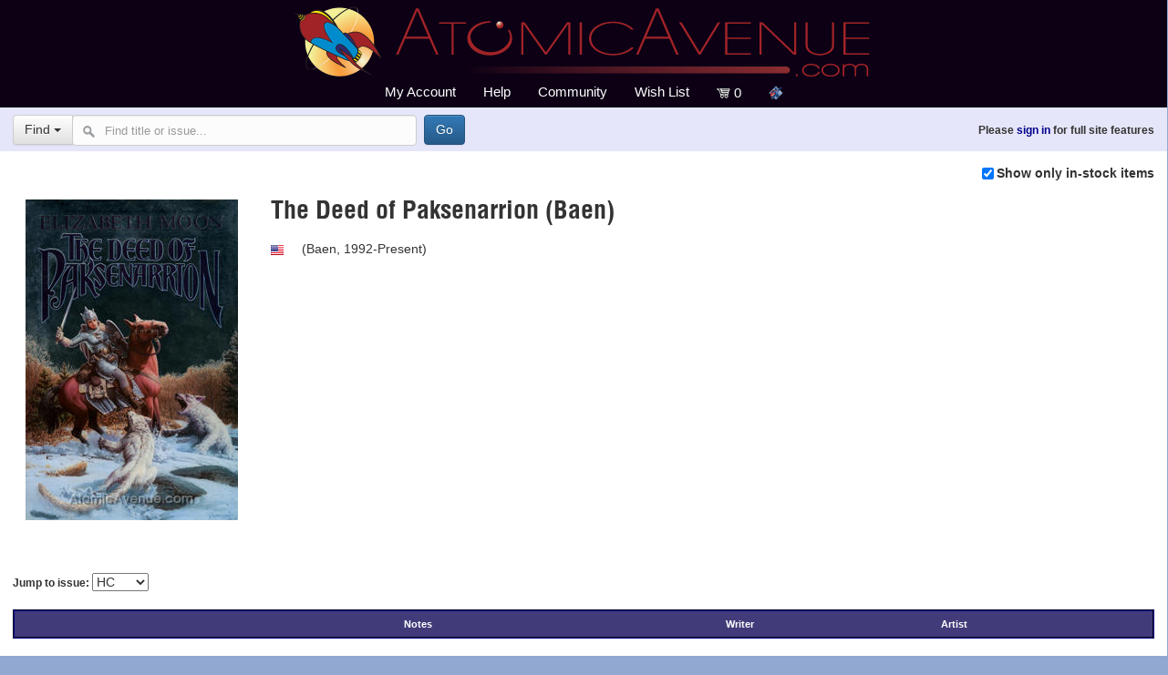

--- FILE ---
content_type: text/html; charset=utf-8
request_url: https://atomicavenue.com/atomic/series/3792/0/Deed-of-Paksenarrion-The-Baen
body_size: 25479
content:

<!doctype html>
<html>
<head id="ctl00_Head1"><meta name="viewport" content="width=device-width, initial-scale=1.0" /><meta http-equiv="Content-type" content="text/html;charset=UTF8" /><title>
	The Deed of Paksenarrion (Baen) books from Baen
</title><link rel="icon" type="image/png" href="https://atomicavenue.com/my-favicon/favicon-96x96.png" sizes="96x96" /><link rel="icon" type="image/svg+xml" href="https://atomicavenue.com/my-favicon/favicon.svg" /><link rel="shortcut icon" href="https://atomicavenue.com/my-favicon/favicon.ico" /><link rel="apple-touch-icon" sizes="180x180" href="https://atomicavenue.com/my-favicon/apple-touch-icon.png" /><meta name="apple-mobile-web-app-title" content="AtomicAvenue" /><link rel="manifest" href="https://atomicavenue.com/my-favicon/site.webmanifest" />

    <!-- MagicScroll -->
    <link type="text/css" rel="stylesheet" href="https://atomicavenue.com/magicscroll/magicscroll.css" />
    <script type="text/javascript" src="https://atomicavenue.com/magicscroll/magicscroll.js"></script>


    <!-- Modified to remove the standard Bootstrap print styling of URLs -->
    <link href="/Styles/Bootstrap.css" type="text/css" rel="stylesheet" />

    <!-- Optional theme -->
    <link rel="stylesheet" href="//maxcdn.bootstrapcdn.com/bootstrap/3.3.7/css/bootstrap-theme.min.css" integrity="sha384-rHyoN1iRsVXV4nD0JutlnGaslCJuC7uwjduW9SVrLvRYooPp2bWYgmgJQIXwl/Sp" crossorigin="anonymous" />


    <!-- Bootstrap social icons -->
    <link href="//atomicavenue.com/styles/bootstrap-social.css" rel="stylesheet" type="text/css" media="all" />

    <!-- balloons -->
    

    <!-- Font-awesome -->
<link rel="stylesheet" href="https://cdnjs.cloudflare.com/ajax/libs/font-awesome/6.6.0/css/all.min.css" integrity="sha512-Kc323vGBEqzTmouAECnVceyQqyqdsSiqLQISBL29aUW4U/M7pSPA/gEUZQqv1cwx4OnYxTxve5UMg5GT6L4JJg==" crossorigin="anonymous" referrerpolicy="no-referrer" />

    <script type="text/javascript" src="/includes/js/URLFixes.js"></script>

    <link href="//atomicavenue.com/Styles/AtomicStyles2.css" type="text/css" rel="stylesheet" /><link href="/Styles/PrintStyles.css" type="text/css" rel="Stylesheet" media="print" />

    <script src="//atomicavenue.com/atomic/includes/js/respond.min.js"></script>

    <script src="https://atomicavenue.com/includes/js/jquery-3.6.0.js"></script>


    <!-- Latest compiled and minified JavaScript -->
    <script src="https://maxcdn.bootstrapcdn.com/bootstrap/3.3.7/js/bootstrap.min.js"
            integrity="sha384-Tc5IQib027qvyjSMfHjOMaLkfuWVxZxUPnCJA7l2mCWNIpG9mGCD8wGNIcPD7Txa"
            crossorigin="anonymous"></script>


    <!-- Bootstrap Validator -->
    <link rel="stylesheet" href="https://atomicavenue.com/includes/css/bootstrapValidator.min.css" />
    <script src="https://atomicavenue.com/includes/js/bootstrapValidator.min.js"></script>

    <!-- Our custom tooltip balloons-->
    
    <script type="text/javascript" src="/includes/js/TooltipBalloon.js"></script>

    <!-- Facebook tracking pixel-->
    
</head>

<body id="ctl00_pageBody" class="holiday-default">
<script type="text/javascript" src="/includes/js/menuscript.js"></script>
<script type="text/javascript" src="https://atomicavenue.com/includes/js/ClientID.js"></script>

<div class="contentWrapperNew">
<form method="post" action="./Deed-of-Paksenarrion-The-Baen" id="aspnetForm" style="margin: 0px; padding: 0px">
<div class="aspNetHidden">
<input type="hidden" name="__EVENTTARGET" id="__EVENTTARGET" value="" />
<input type="hidden" name="__EVENTARGUMENT" id="__EVENTARGUMENT" value="" />
<input type="hidden" name="__LASTFOCUS" id="__LASTFOCUS" value="" />
<input type="hidden" name="__VIEWSTATE" id="__VIEWSTATE" value="1INDsQ9DmD0TK7c6MqM6oBr52lY1H7tlSFVnwElW3dftfujjZmKo0/9Z+zDOV9uBm8Ga5hjYToF3L1L5M3w8MztT40ZkjbSCOfnmE9o1MIzldFlMawLD09dKrT0texdX0HGi7NOk+lZEu8ujYc30UY9IRUhf1gTVvWNzkf2xoazyYD/8tOVg/YoQmfLIyanXkpDxEUocuW8O1eOfM/1CNVQWyuPKeAIboqomPe1g3ohLssU9em2VFCjhsZMItOL+/iumi2DWSTTfzqhidZLKvpX7rVIk0hwkrwwDEVyfuQpIBgl+K4fflKn2N7RdFyBqEM2iwAJdrtttMZdE3QeFRD5+Q1ZDXyJtjUoRq/65uQRhgJ1iRjuoDeY3EbUdLGeDN27MyTdf6TIVeJwZx6iZDfphuIrwEvztolSQkoFu7ZzNTdKBRhZQkdjqDUNjhwNyfnGPuKVg0Kjc6LmSpNPGwfSMmLMD1nhuTeIkMH0VFF7/86DIC3j2AA//[base64]/6YGAsh2oZN7NlPmMkPC19KXFf0byVRtd5W6oOtFdJJ2+FEEQuQWj22JDvHwmqAWQNnkdQCt4S39IA/C6THCuZtRof1tHWLwpuzX/dVmWPkx4A/POB4Qe/DyxQ5eQmJiNGRFMQzWGJf1CIYev7/1j2FxS3Hx6SHsA+nPwz9VvF2WJLXTlCRZHXUtpM4TXr1G1iQN8hlKCracjTTUsn4+TQrCM9An5C+/HxNdRPeLo2MzKviIGjKZCQczN6WPGaqPUgBHY98Ab2/YloLmX0aM7kxJQoi5tJ5ewO8GRYsqU1ztO4HJWWQuhM5qiiGNA6JppoRjRF7vqzfX7/eLO0ux9MSQJDueUCewLPoWv9KPOVwqW+0CNIdwLHseMTRshJ1GX1y91RifvRAnHZHyZrkH9sPnzVKzFXmRP4Cqu77Vuh+ymp+Ah7qQpWA3XUIr0he880Iy6dHZJQaDXGf/GsRyj8lQa+KzHhBWEIZCvs9QbsA53yg9tWuSGsNXySROwjSvV1/sef79X75kmHtoFmqK9k908JIrrc835JwL4yQHpP7lYVC2NM+XLXC9EYoW6sdOFJ02rRIAFQ60AZ0QKn2Ed9cQH7c04dE5OaieeiMrIwAlxB+/rIkP4iPgEgcrvQmTWarAZDKvPxHzXdt1BL6laNmjf4W+COZm/AtwnJQ3GnkeyhyT4PYtPF2QBzUfIGeLDJ9xQeaKncXYvJCID/bs5KYY9gG9BQA944umNS4yNFnL6dRbyPF++rNN6YZmmAy8K+a2Pk2NL/y2Lr3kE+EdNyOcyMZ9pssV26rqfEC0Y48O1QiE9uJtEzqgcEwM8RD7qQoGZgKFVjZh0IDkq3fYzb+/AWMiJH+ONYfCqHAHJzC0a9c/Cevq8dykeIdCQwbuKJ1k+iN9CNECWj6cs/g4mjW4mBAOvkD//gUaUmub9P64Pu1K9vWy6i0BKEAXqzfpgmICG9pSTRUjAF3ov9xSr7LMb5IBs45xuY9BTTDzw4jDr6acwyg8OAs+zUJLDhqXIaDEWHAogb8P/AEP7NtIRPy5h8uM6223ow3ko7/ja73aiJR+IYe2NSuCZQ3fOTka3g9cqiPX4GkD9kjWHFDYB3WkVyOqpf4aHBJ9Rc1d0BxjagJkkkQrTKnoagD6sijcq0pKCCEh/PoHrG4zdoHjFCc+RxuEThuxfu1gow4HzaBcUcwq7sUEqmLf/F7KCh52sRe04KxdxenItMOIgi8KQZhaXjIuKpidtAjFPZBfTJ/93XyVpDEZecLu36UYrrA1RTqe/X1bkAliURIZDLMDkN5fm8y7SKi2nz8dBAYkeDqX4XFU0mo4TBmzE5QIAAyVxMRe+bDFT/Jlr+uCdLXamkvZyVLTRarqlfAGbqfQrBpla96LfUJXTdPzWUyTUbAKMWU8v5em6qsNBz5ymGy8yTVusP90XLIw1IKfxjUhwW1sfXcqRCJ/1AaF3bUmimCtlgmh5GYuIJVwoyt2IwS1hUEQ4DTEWFoG8VojJpRkDu41jdK5itUwE2zaqAMQFb2jPTXoRoU08/xzLo5k2Xj63DqUC0ZF1aAr7uAwrq82930FRrnRxiIqiHtOaQum7yYUsAwK/P6r9lkA9XhR8CZ6xnee4TrYLAUItzIjwE/vOYBy8KxGQTVJFtFo2N8uwqfnvIyPo2L4JzhYea2NceUOB2bs66eH0MfNHqUh9aj/3gGWiJyfBjHhUB4oOItjD/e3QGCz5GGTmxGKaN8LTmC4KsAH5Tme3Dgm+lmVOrKZ8B8SkvaOxTz2vW6fdxJJQa+dohOv207H7AyR+El6ytc=" />
</div>

<script type="text/javascript">
//<![CDATA[
var theForm = document.forms['aspnetForm'];
if (!theForm) {
    theForm = document.aspnetForm;
}
function __doPostBack(eventTarget, eventArgument) {
    if (!theForm.onsubmit || (theForm.onsubmit() != false)) {
        theForm.__EVENTTARGET.value = eventTarget;
        theForm.__EVENTARGUMENT.value = eventArgument;
        theForm.submit();
    }
}
//]]>
</script>


<script src="/Atomic/WebResource.axd?d=pynGkmcFUV13He1Qd6_TZD1sTPWDuI2_5scycxEuoE0Is18nMFKRUMf53FNHFga0VQcFoLUrM6YF8SHe4BGvwA2&amp;t=638914184334897068" type="text/javascript"></script>


<script src="/Atomic/ScriptResource.axd?d=D9drwtSJ4hBA6O8UhT6CQkDZFozEpsR1JvWMeGgN9hEOkD08URDZoTpjnlJVz8XJM27CsD-3BAqHE71L9zYlGcycqgBH8h6nR4hfDhy5IJqe1Q2lW3P0WD6plw0RiST8YuwT0qCeGncFZA48MZS_DTQIa830gs-cKw23XcFf74A1&amp;t=ffffffff9763f56e" type="text/javascript"></script>
<script type="text/javascript">
//<![CDATA[
if (typeof(Sys) === 'undefined') throw new Error('ASP.NET Ajax client-side framework failed to load.');
//]]>
</script>

<script src="/Atomic/ScriptResource.axd?d=JnUc-DEDOM5KzzVKtsL1tUsbvAVkF6n3OECj7LRas7-w6-eBczOrlfXBBUr0Tzb88-7Ef15IXbp-tf2NgUdz40Y2GRYduf9mOrGGHuDrOscWxqpdMafRwlfpxfCBWAyYvYv3ZE0FmPsl9sp11PKwLm2Iku5ANorSAVWNRhah0mBSp0nnlzL9nuagE6SISOII0&amp;t=ffffffff9763f56e" type="text/javascript"></script>
<script src="/Atomic/ScriptResource.axd?d=pVdHczR8HTv0TYtXLibFoCEvU_0chwSFsyKXjoqgoG9sk-ejS_TQW9wW-Lkhk-07xgJPkRqO6Tdkp9XZDXxjmqEGDW78shNzvftAHCl12S-MfJ7KDvYHpVaC0AnBdbzn1ThW17Hg7NmWyXJtv1XlIQ2&amp;t=7d5986a" type="text/javascript"></script>
<script src="/Atomic/ScriptResource.axd?d=-qISl4-OkT-7X02E4Fisr835nBksRFqugt2t_s6GUBciQCwjIgyrMZlassojfLLWlgNtqQEGGimqiBe8ocQYRwMhhkygiXCPNY2g3lM8c2VaNma8b-3LlKBeKC_Xa6j80&amp;t=7d5986a" type="text/javascript"></script>
<script src="/Atomic/ScriptResource.axd?d=LpGQnoKUSgO3ODsBUs8GfR5nvhQk8E-UK-fdsR6eNJjjA_C_50nYRaLqcx3OWhW8AI0pjIIBRHsMHxbepnOYBNOKcm2yxRWqa2Wu0dOf2EEG9ibdFkZLzKXCDWqUiLcm0&amp;t=7d5986a" type="text/javascript"></script>
<script src="/Atomic/ScriptResource.axd?d=iC2sD0Al8A6ZX4AVmUco0Xr_4Q8QkxhcxDW56D92lHpqOW2RQcwk7Lf-hZQRpgIK0YQ-HQuzf_k6txJIEQwUD-aNto_9ycy4BV1NwMHd6QYPJLRlE4OQkGAsdykgsh0g0&amp;t=7d5986a" type="text/javascript"></script>
<script src="/Atomic/ScriptResource.axd?d=q85rlLsZEVu9loex9kzISMQh7EDnOSJ5NEN83GxFgzuN5Uln-fSXr4QYXofyo6dwfZlET-VlQS5h2eGzWTAkznZglFI06mRjmWiNA9ngu208Vt5n2_05C9wR5wKtWadI0&amp;t=7d5986a" type="text/javascript"></script>
<script src="/Atomic/ScriptResource.axd?d=VXG5HWKmJ5VfT6XbkUxKRqYGeVPVoXj2IP3xeRjzwB33v_ttlWQF2-JOl8-d-OxOg1XGTPCQtnrxvMmXZ1AF3bGphwQSU_-QHbPbnx-iuYq-ZiadEmtZzWi1DR8U165V0&amp;t=7d5986a" type="text/javascript"></script>
<script src="/Atomic/ScriptResource.axd?d=9fVK6SOzqud8-CG5DRcWddsVaHBGZQEXe-aPrG3rXCSEqbjFri4btSGc8tsqcJdWW_4fAWNlHiGVSE_t5iQRdghICNulhdfmzoP1ehJ6mKatniLBqAAfdGjOIESYybXL0&amp;t=7d5986a" type="text/javascript"></script>
<script src="/Atomic/ScriptResource.axd?d=sjnc2GCx94Cxb1ZyngUXYoefClXyOMTLvcBpwhGUjByIEgArbVlt7uzk_0KI4wA6-4HMdRBJwnCaQGp4yFnwDStAmZTKdEOGGfdqWmuXpoPwWbNqPOtnmNGtcgDSq8L80&amp;t=7d5986a" type="text/javascript"></script>
<script src="/Atomic/ScriptResource.axd?d=bNiRhTx965PPeR3Igr1RymdtPmBnPr9qBAZHUgCUGby73MqgBVnsxf_Sik20Oii9t9YC3XF93xXc2hjBD0EpjmvRH5-8kuAGBUpNVyTEMXrJZkKAJKF8o2C6lM0vE4yW0&amp;t=7d5986a" type="text/javascript"></script>
<div class="aspNetHidden">

	<input type="hidden" name="__VIEWSTATEGENERATOR" id="__VIEWSTATEGENERATOR" value="7A02609B" />
	<input type="hidden" name="__SCROLLPOSITIONX" id="__SCROLLPOSITIONX" value="0" />
	<input type="hidden" name="__SCROLLPOSITIONY" id="__SCROLLPOSITIONY" value="0" />
	<input type="hidden" name="__EVENTVALIDATION" id="__EVENTVALIDATION" value="yJvU+IPc9/400R5freYU0Ilro8cLT2scq8CaQJUpbn9i05+q3VngpObqMw3r60RngwUpx5TkW+yp4JQMqnRYQkTDTYzRIA5FnZAZq4W3aDeNQeYFgS1j1gpFvs/cPaUo1ykDMkYC9XMobe6mBDt4508PdBt4DWXubYudLI2aqfdv9/XLRAfTCtjLzfJRIjPeaWWtf+ml+1yjxg1r3HbG3IRIPA1fZLyb/dMx24mEZjeom3JDt1SOYOgZ9RqN3rExlKyiCemhTVgrZVzFJvxpcXy7d3ea1pgiGgwbY+N1Il5Heby4Qm/fWLGpB6Bjst5uFAwbq5l6eF86VOrT7TjBL0QaE38JN0a0a4XNmszzg9gs68w0p5qMq/E0KJSJ3wqr6pZ5MvCfRxqe7w+KhdZYhrIPjuY+RKUC4TSYKSvzZavXCp6sAYpUZsfLNK+a1RFslpKgsg3JOiuWcjMPcq9s5BS2jEFu8/1MMlMr95kte8wDo+45g+wDUqnihR0YZeosLXOuuEVU1CNy2b1UPH8PM0heNMIVs7AcVWlYiLsyLjIzmOi6fDg+uwUP4gMDnZ3H" />
</div>

<header>
<input type="hidden" name="ctl00$BuyerCountry" id="ctl00_BuyerCountry" />
<script type="text/javascript">
//<![CDATA[
Sys.WebForms.PageRequestManager._initialize('ctl00$ScriptManager1', 'aspnetForm', ['tctl00$UpdatePanel1','','tctl00$UpdatePanel2',''], [], [], 90, 'ctl00');
//]]>
</script>



<div id="ctl00_divTopHeader" class="topHeader">
    <div id="mainLogoArea">
        <div id="topMenuIcon">
            <a class="toggleMenu" href="#">
                <img src="https://atomicavenue.com/images/menu_icon.png" alt="menu"/>
            </a>
        </div>
        <a id="ctl00_LnkMainLogo" href="https://atomicavenue.com/atomic/News.aspx"><img id="ctl00_imgMainLogo" class="mainLogo" alt="Atomic Avenue" src="https://atomicavenue.com/images/navigation/Atomic-Avenue-Logo.png" /></a>
    </div>


    <div id="mainNav">
        <div id="menu-bar2">
            <ul class="nav">
                <li id="altAccountMenu">
                    <a href="#">My Account</a>
                    <ul>
                        <li>
                            <a id="ctl00_lnkRecentActivity" href="https://atomicavenue.com/atomic/MyAccount.aspx">Recent Activity</a>
                        </li>
                        <li>
                            <a id="ctl00_lnkProfile" href="https://atomicavenue.com/atomic/Profile.aspx">Profile</a>
                        </li>
                        <li>
                            <a id="ctl00_lnkContactInfo" href="https://atomicavenue.com/atomic/ContactInfo.aspx">
                                Contact
                                Info
                            </a>
                        </li>

                        <li>
                            <a id="ctl00_lnkStoreHome" href="https://atomicavenue.com/atomic/StoreHome.aspx">My Store</a>
                        </li>
                        <li>
                            <a id="ctl00_lnkChangePassword" href="https://atomicavenue.com/atomic/ChangePassword.aspx">Change Password</a>
                        </li>

                    </ul>
                </li>
                <li>
                    <a id="ctl00_LnkHelp" href="https://forums.atomicavenue.com/index.php?/atomic-avenue-help-and-faqs/">
                        Help
                    </a>
                </li>
                <li>
                    <a id="ctl00_LnkCommunityx" href="http://forums.atomicavenue.com">
                        Community
                    </a>
                </li>
                <li>
                    <a id="ctl00_LnkWishList" href="https://atomicavenue.com/atomic/Wishlist.aspx">
                        Wish List
                    </a>
                </li>
               

                <li style="padding-top:7px">
                    <div id="ctl00_UpdatePanel1">
	

                            <a id="ctl00_lnkCart" href="https://atomicavenue.com/atomic/MyCart.aspx">
                                <img src="https://atomicavenue.com/images/navigation/shopping_cart_12.png" alt="Cart"/>&nbsp;<span id="ctl00_lblCartCount">0</span></a>
                        
</div>

                </li>
                <li>
                    <a href="https://comicbase.com">
                        <img src="https://atomicavenue.com/images/cblink.png" alt="ComicBase">
                    </a>
                </li>

            </ul>
        </div>
    </div>
    <script type="text/javascript" src="https://atomicavenue.com/includes/js/AutoCompleteHandling.js"></script>


</div>


<div id="ctl00_UpdatePanel2">
	
        

        <div id="ctl00_searchPanel" onkeypress="javascript:return WebForm_FireDefaultButton(event, &#39;ctl00_cmdQuickFind&#39;)">
		
            <div id="mainSearchArea">
                <div id="searchLine">

                    <div id="signinArea">
                        <span id="ctl00_lblSearchbarGreeting" class="formfield-required">Please <a href=https://atomicavenue.com/atomic/CustomerLogin.aspx?ReturnPage=https://atomicavenue.com/atomic/series/3792/0/Deed-of-Paksenarrion-The-Baen>sign in</a> for full site features
</span>
                    </div>
                    <div id="ctl00_findPanel" onkeypress="javascript:return WebForm_FireDefaultButton(event, &#39;ctl00_cmdQuickFind&#39;)">
			
                        <div id="searchArea">
                            <div class="row">
                                <div class="col-lg-8">
                                    <div class="input-group">
                                        <div class="input-group-btn">
                                            <button type="button" class="btn btn-default dropdown-toggle" data-toggle="dropdown">Find <span class="caret"></span></button>
                                            <ul class="dropdown-menu">
                                                <li>
                                                    <a id="ctl00_lnkComicTitle" href="javascript:__doPostBack(&#39;ctl00$lnkComicTitle&#39;,&#39;&#39;)">Title</a>
                                                </li>
                                                <li>
                                                    <a id="ctl00_lnkPublisher" href="javascript:__doPostBack(&#39;ctl00$lnkPublisher&#39;,&#39;&#39;)">Publisher</a>
                                                </li>
                                                <li class="divider"></li>
                                                <li>
                                                    <a id="ctl00_lnkArtist" href="javascript:__doPostBack(&#39;ctl00$lnkArtist&#39;,&#39;&#39;)" style="color:Silver;">Artist</a>
                                                </li>
                                                <li>
                                                    <a id="ctl00_lnkWriter" href="javascript:__doPostBack(&#39;ctl00$lnkWriter&#39;,&#39;&#39;)" style="color:Silver;">Writer</a>
                                                </li>
                                                <li>
                                                    <a id="ctl00_LnkCoverArtist" href="javascript:__doPostBack(&#39;ctl00$LnkCoverArtist&#39;,&#39;&#39;)" style="color:Silver;">Cover Artist</a>
                                                </li>
                                                <li class="divider"></li>
                                                <li>
                                                    <a id="ctl00_lnkStoryline" href="javascript:__doPostBack(&#39;ctl00$lnkStoryline&#39;,&#39;&#39;)" style="color:Silver;">Storyline</a>
                                                </li>
                                                <li class="divider"></li>
                                                <li>
                                                    <a id="ctl00_lnk1stAppearance" href="javascript:__doPostBack(&#39;ctl00$lnk1stAppearance&#39;,&#39;&#39;)" style="color:Silver;">1st Appearance</a>
                                                </li>
                                                <li>
                                                    <a id="ctl00_lnk2ndAppearance" href="javascript:__doPostBack(&#39;ctl00$lnk2ndAppearance&#39;,&#39;&#39;)" style="color:Silver;">2nd Appearance</a>
                                                </li>
                                                <li>
                                                    <a id="ctl00_lnkOrigin" href="javascript:__doPostBack(&#39;ctl00$lnkOrigin&#39;,&#39;&#39;)" style="color:Silver;">Origin</a>
                                                </li>
                                                <li>
                                                    <a id="ctl00_lnkDeath" href="javascript:__doPostBack(&#39;ctl00$lnkDeath&#39;,&#39;&#39;)" style="color:Silver;">Death</a>
                                                </li>
                                                <li>
                                                    <a id="ctl00_lnkSpecialAppearance" href="javascript:__doPostBack(&#39;ctl00$lnkSpecialAppearance&#39;,&#39;&#39;)" style="color:Silver;">Special Appearance</a>
                                                </li>
                                                <li class="divider"></li>
                                                <li>
                                                    <a id="ctl00_lnkAdvancedFind" href="javascript:__doPostBack(&#39;ctl00$lnkAdvancedFind&#39;,&#39;&#39;)" style="color:Silver;">Advanced Find...</a>
                                                </li>
                                            </ul>
                                        </div>
                                        <!-- /btn-group -->

                                        <input name="ctl00$txtThingToFind" type="text" id="ctl00_txtThingToFind" class="form-control" autocomplete="off" placeholder="Find title or issue..." />

                                        <input type="hidden" name="ctl00$MediaID" id="ctl00_MediaID" />
                                        &nbsp;
                                        <input type="submit" name="ctl00$cmdQuickFind" value="Go" id="ctl00_cmdQuickFind" class="btn btn-primary" />

                                    </div>

                                    

                                </div>
                                <!-- /input-group -->
                            </div>
                            <!-- /.col-lg-6 -->
                        </div>
                    
		</div>
                </div>
            </div>
        
	</div>
    
</div>

</header>


<div class="mainContent">
    
    <div id="rightControls" style="float:right">
        <input id="ctl00_ContentPlaceHolder1_ChkShowOnlyItemsInStock" type="checkbox" name="ctl00$ContentPlaceHolder1$ChkShowOnlyItemsInStock" checked="checked" onclick="javascript:setTimeout(&#39;__doPostBack(\&#39;ctl00$ContentPlaceHolder1$ChkShowOnlyItemsInStock\&#39;,\&#39;\&#39;)&#39;, 0)" /><label for="ctl00_ContentPlaceHolder1_ChkShowOnlyItemsInStock">Show only in-stock items</label>
    </div>
    <div style="clear:both"/>

    <div class="form-horizontal">
        <div class="form-group col-lg-3">
            <img id="ctl00_ContentPlaceHolder1_TitleThumbnail" class="titleThumbNail" src="https://www.atomicavenue.com/Covers/0/3/1762/280836762.jpg" align="middle" />
        </div>
        <div class="form-group col-md-auto" style="padding:1em">
            <h1 class="ItemTitle">
                <span id="ctl00_ContentPlaceHolder1_lblTitleName">The Deed of Paksenarrion (Baen)</span>
            </h1>
            <a id="ctl00_ContentPlaceHolder1_LnkCountry" href="https://atomicavenue.com/atomic/SearchTitles.aspx?CC=US" style="display:inline-block;height:14px;"><img src="https://atomicavenue.com/Images/Flags/pngs/United%20States.png" alt="" /></a>
            &nbsp;
            <span id="ctl00_ContentPlaceHolder1_lblAbbreviation" title="Abbreviation for this title" class="subhead"></span>
            &nbsp;
            <span id="ctl00_ContentPlaceHolder1_lblPubNameYears" title="The publisher&#39;s name, and the years this title was published" class="subhead">(Baen, 1992-Present)</span>
            <br/>
            <span id="ctl00_ContentPlaceHolder1_lblCopyright" title="Copyright notice for this title&#39;s cover pictures. All images are tm and (c) their respective owners unless noted" class="normal"></span>
            <br/>
            <span id="ctl00_ContentPlaceHolder1_lblTitleComments" title="Description for this title" class="normal" style="font-style:italic;"></span>
            <p style="text-align: left; padding-top:1em"></p>
            <span id="ctl00_ContentPlaceHolder1_lblBlurbText" class="blurbtext"></span>

        </div>
    </div>

    
    <div style="padding-bottom: 10px; text-align: left; clear: both">

        <span id="ctl00_ContentPlaceHolder1_lblJumpTo" class="formfield-required">Jump to issue: </span>
        <select name="ctl00$ContentPlaceHolder1$cboJumpToIssue" onchange="javascript:setTimeout(&#39;__doPostBack(\&#39;ctl00$ContentPlaceHolder1$cboJumpToIssue\&#39;,\&#39;\&#39;)&#39;, 0)" id="ctl00_ContentPlaceHolder1_cboJumpToIssue">
	<option selected="selected" value="30352">HC</option>
	<option value="30353">HC/A</option>
	<option value="30354">TPB</option>
	<option value="30355">TPB-2</option>

</select>
    </div>

    <table class="grid" cellspacing="0" cellpadding="4" id="ctl00_ContentPlaceHolder1_IssuesGrid" style="border-color:Silver;border-width:1px;border-style:Solid;width:100%;border-collapse:collapse;">
	<tr class="gridheader" style="color:White;background-color:#413B79;border-color:Navy;border-width:2px;border-style:Outset;">
		<td>&nbsp;</td><td class="titleGridItem">&nbsp;</td><td class="issueGridNotes">Notes</td><td class="itemGridWriter">Writer</td><td class="itemGridArtist">Artist</td>
	</tr>
</table>

</div>

<footer>
    <div id="ctl00_pnlBottom">
	
        <div id="bottom-links">  <ul>    <li style="margin-left:-30px"><a href="https://atomicavenue.com/TitleIndex-Comic Books.htm">Comic Titles</a></li>    <li><a href="/atomic/BrowseComics.aspx">Browse</a></li>    <li><a href="/atomic/ContactInformation.aspx">Contact Us</a></li>    <li><a href="/atomic/Privacy.aspx">Privacy</a></li>    <li><a href="/atomic/ConditionsOfUse.aspx">Terms of Use</a></li>  </ul><div style="margin-bottom:0px;padding-bottom:0px" id="poweredByComicBase"><a href="https://comicbase.com"><img src="https://atomicavenue.com/images/Powered-by-ComicBase.png" alt="Powered by ComicBase" /></a></div>
<div id="copyright-notice"><small>Atomic Avenue &reg; and &copy;2026 Human Computing. All Rights Reserved. Titles and artwork are &trade; and &copy; their respective owners</small>
</div>
</div>
</div>
    

</footer>




<script type="text/javascript">
//<![CDATA[

theForm.oldSubmit = theForm.submit;
theForm.submit = WebForm_SaveScrollPositionSubmit;

theForm.oldOnSubmit = theForm.onsubmit;
theForm.onsubmit = WebForm_SaveScrollPositionOnSubmit;
Sys.Application.add_init(function() {
    $create(Sys.Extended.UI.AutoCompleteBehavior, {"completionInterval":100,"completionListCssClass":"autocomplete_completionListElement","completionSetCount":30,"delimiterCharacters":"","firstRowSelected":true,"id":"ctl00_AutoCompleteExtender1","minimumPrefixLength":1,"serviceMethod":"GetCompletionList","servicePath":"/atomic/Autocomplete.asmx","useContextKey":true}, {"hidden":myListHidden,"itemOver":OnHoverMethod,"itemSelected":ClientItemSelected,"showing":clientShowing,"shown":myListShown}, null, $get("ctl00_txtThingToFind"));
});
//]]>
</script>
</form>
</div>
</body>
</html>

--- FILE ---
content_type: text/css
request_url: https://atomicavenue.com/Styles/AtomicStyles2.css
body_size: 10856
content:
@charset "utf-8";
/* CSS Document */
/* -------------------------------- */
/* Font Definitions */
/* -------------------------------- */
 @font-face {
     font-family: "HelveticaNeueThCn";
     src: url('https://atomicavenue.com/Library/fonts/HelveticaNeueLTStd-ThCn.otf') format('opentype');
}
 @font-face {
     font-family: "HelveticaNeueLtCn";
     src: url('https://atomicavenue.com/Library/fonts/HelveticaNeueLTStd-LtCn.otf') format('opentype');
}
 @font-face {
     font-family: "HelveticaNeueLtCnO";
     src: url('https://atomicavenue.com/Library/fonts/HelveticaNeueLTStd-LtCnO.otf') format('opentype');
}
 @font-face {
     font-family: "Helvetica LT Std Cond";
     src: url('https://atomicavenue.com/Library/fonts/HelveticaLTStd-BoldCond.otf') format('opentype');
}
 @font-face {
     font-family: "HelveticaNeueLt Std Med";
     src: url('https://atomicavenue.com/Library/fonts/HelveticaNeueLTStd-Hv.otf') format('opentype');
}
 @font-face {
     font-family: "HelveticaNeueBdCn";
     src: url('https://atomicavenue.com/Library/fonts/HelveticaNeueLTStd-Hv.otf') format('opentype');
}
 #AutoCompleteExtender1_completionListElem {
     width: 100% !important;
}


.badge-testing {
    background-color: #f0ad4e;  /* bootstrap warning color */
    color: black;
}
.badge-live {
    background-color: #5cb85c;  /* bootstrap success color */
    color: white;
}

 .outClassDiv {
     position: absolute;
     z-index: 9999;
     background-color:#f0f0f0;
     border-top:1px solid #f0f0f0;
     border-bottom:1px solid black;
     border-left:1px solid black;
     border-right:1px solid black;
     text-align:left;
}
 .autocomplete_completionListElement li {
     list-style:none;
     font-size:1em;
     margin-bottom:0.3em;
     margin-top:0.3em;
     color:#202020;
}
 .autocomplete_completionListElement {
     background-color: white;
     border-style: solid;
     border-width: 1px;
     font-size:0.9em;
     height: 11.5em;
     list-style: none;
     overflow: auto;
     padding-left:1em;
}
 .row1 {
     height: 70px;
     vertical-align:top;
}
 .Imagecss {
     padding-left: 5px;
     object-fit:contain;
     padding-right:10px;
}
 .tdcustomcss {
     font-weight: bold;
     font-size: 1.1em;
     margin-top: 0px;
     position: absolute;
     text-align: left 
}

 .tdpubline {
 font-size: 1.0em;}


.itemNumberGridLink {font-size:1.2em; font-weight:bold}

 #AutoCompleteExtender1_completionListElem {
     height: 200px;
     overflow-y: scroll;
     overflow-x: hidden;
}
 .clearGraphic {
     clear: both 
}
 a {
     color: darkblue;
     outline: none;
    /* overflow: hidden;
     */
     text-decoration: none 
}
 a:hover {
     text-decoration: underline;
}
 blurbtext {
     font-family: Georgia, "Times New Roman", Times, serif;
     font-size: 1.2em;
     text-align: left 
}
 body {
     background-color: #91a8d1;
     background-position: top;
     background-repeat: repeat-x;
     margin: 0;
     padding: 0;
     text-align: center;
}
 footer {
     padding: 1em;
     clear: both;
     margin-top: 1em;
}
 form {
     margin: 0;
     padding: 0 
}
 .invItemLabel {
    font-size:0.9em;
     white-space:normal;
     margin-top:0.25em;
     margin-left:0.25em;
     margin-right:0.25em
}
 .grandScore {
     font-size:1.5em
}
 h1 {
     font-family: "Helvetica LT Std Cond", Helvetica, Arial, sans-serif;
     font-size: 2.0em;
     font-weight: bold;
     margin-bottom: 0.5em;
     margin-top: 0;
     padding-top: 0 
}
 h2 {
     font-family: "Helvetica LT Std Cond", Helvetica, Arial, sans-serif;
     font-size: 1.4em;
     font-weight: bold;
     margin-bottom: 0;
     margin-top: 0;
     padding-bottom: 3px;
     padding-top: 0 
}
 .issueSearchHeader {
     font-size:2em;
     color: #626777
}
 h3 {
     font-family: "Helvetica LT Std Cond", Helvetica, Arial, sans-serif;
     font-size: 1.1em;
     font-weight: bold;
     margin: 0;
     padding: 0;
}
 h4 {
     font-family: "Helvetica LT Std Cond", Helvetica, Arial, sans-serif;
     font-size: 0.9em;
     font-weight: bold;
     margin: 3px 
}
 img, object, embed, video {
     max-width: 100%;
     border: 0px;
     -o-transition: all 0.5s ease 0;
     -moz-transition: all 0.5s ease 0;
     -webkit-transition: all 0.5s ease 0;
     transition: all 0.5s ease 0;
}
/* IE 6 does not support max-width so default to width 100% */
 .ie6 img {
     width: 100%;
     border: 0px;
}
 li {
     padding-top: 0.5em;
     padding-right: 0.5em;
     padding-left: 0px;
     margin-left: -0.5em;
     list-style-type: square;
     line-height: 130%;
     font-size: 0.9em;
}
 p {
     line-height: 125%;
     margin-bottom: 0.9em;
     margin-top: 0;
     padding-top: 0 
}
 .sellerScoreField {
     width:250px;
     text-align:right;
     display:inline-block
}
 .sellerScore {
     width:50px;
     text-align:right;
     display:inline-block
}
 .sellerScoreComment {
     width:150px;
     text-align:left;
     display:inline-block
}
 small {
     font-family: "HelveticaNeueLtCnO", Helvetica, Arial;
     font-size: 0.70em;
}
 bold {
    font-weight: bold 
}
 .success {
     color:green
}
 .warning {
     color:orange
}
 .critical {
     color:red
}
 ul {
     margin-top: 0px;
     padding-top: 0px 
}
 .alignTop {
     vertical-align:top
}
 .black_overlay {
     display: block;
     position: fixed;
     top: 0%;
     left: 0%;
     width: 100%;
     height: 100%;
     background-color: black;
     z-index: 1001;
     -moz-opacity: 0.7;
     opacity: .70;
     filter: alpha(opacity=70);
}
 .white_content {
     display: block;
     position: fixed;
     top: 25%;
     left: 10%;
     width: 80%;
     height: 30.0em;
     padding: 16px;
     border-radius: 10px;
     -webkit-border-radius: 10px;
     -moz-border-radius: 10px;
     border: 16px solid darkgray;
     background-color: white;
     z-index: 1002;
     overflow: auto;
}
 .closeBox {
    float:right
}
 .lightboxImage {
    float:left;
     display:block;
}
 .lightboxSetImage {
     float:left;
     display:block;
     width:252px;
     margin-bottom:1em;
}
 .lightboxPrice {
     width:252px;
     text-align:center;
}
 .wrappable {
    display: inline;
}
 .lightboxText {
     vertical-align:top;
     word-break: break-word;
     text-overflow: ellipsis;
     overflow-wrap: break-word;
     text-wrap: unrestricted;
     clear:none;
}
 .ActivitySubhead {
     padding-left: 0.4em;
     padding-right: 0.5em;
     padding-right: 0.5em;
     padding-top: 0.4em;
     padding-bottom: 0em;
     height: 2.2em;
     background: rgb(154,186,227);
    /* Old browsers */
     background: -moz-linear-gradient(left, rgba(154,186,227,1) 0%, rgba(235,242,250,1) 100%);
    /* FF3.6+ */
     background: -webkit-gradient(linear, left top, right top, color-stop(0%,rgba(154,186,227,1)), color-stop(100%,rgba(235,242,250,1)));
    /* Chrome,Safari4+ */
     background: -webkit-linear-gradient(left, rgba(154,186,227,1) 0%,rgba(235,242,250,1) 100%);
    /* Chrome10+,Safari5.1+ */
     background: -o-linear-gradient(left, rgba(154,186,227,1) 0%,rgba(235,242,250,1) 100%);
    /* Opera 11.10+ */
     background: -ms-linear-gradient(left, rgba(154,186,227,1) 0%,rgba(235,242,250,1) 100%);
    /* IE10+ */
     background: linear-gradient(to right, rgba(154,186,227,1) 0%,rgba(235,242,250,1) 100%);
    /* W3C */
     filter: progid:DXImageTransform.Microsoft.gradient( startColorstr='#9abae3', endColorstr='#ebf2fa',GradientType=1 );
    /* IE6-9 */
}
 .AddToWishList {
     border-radius: 10px;
     -webkit-border-radius: 10px;
     -moz-border-radius: 10px;
     border: 1px solid CornflowerBlue;
     padding-left:1em;
     padding-right:1em;
     padding-top:0.5em;
     padding-bottom:0.5em;
     line-height:280%;
     background-color: white;
     margin-bottom:1em;
}
 .AddToWishList input {
     line-height:100%
}
 #Banner a {
     color: #000066;
     text-decoration: none 
}
 #Banner li {
     display: inline;
     padding-right: .5em;
     text-align: right 
}
 #Banner ul {
     color: #000066;
     float: right;
     font-family: "Trebuchet MS", Arial;
     font-size: 14px;
     font-weight: bold;
     left: 0;
     list-style-type: none;
     margin: 0;
     padding: 0;
     position: absolute;
     text-align: right;
     top: 88px;
     width: 100% 
}
 .ajax__fileupload_uploadbutton {
     font-size: 0.5em;
     background-color: whitesmoke;
     color: black;
}
 #bottom-links {
     text-align: center;
     margin: 0;
     padding-left: 10px;
     padding-right: 10px;
     border-radius: 0px;
     -webkit-border-radius: 0px;
     -moz-border-radius: 0px;
     box-shadow: 0px 0px 0px #204675;
     -webkit-box-shadow: 0px 0px 0px #204675;
     -moz-box-shadow: 0px 0px 0px #204675;
     border: solid 0px #204675;
}
 #bottom-links, ul#alphaStrip {
     margin-top: 1em;
     margin-bottom: 0em;
     margin-left: 0em;
     margin-right: 0;
     padding: 0px;
     text-align: center;
}
 #bottom-links li, #alphaStrip li, #navHeaderLinks li {
     margin: 0;
     padding: 0;
     display: inline-block;
     list-style: none;
}
 #bottom-links a, #alphaStrip a {
     font-weight: bold;
     font-family: "HelveticaNeueMdCn", "HelveticaNeueW01-67MdCn 692710", Helvetica, sans-serif;
     font-style: normal;
     font-size: 1.1em;
     color: silver;
     text-decoration: none;
     padding-top: 4px;
     padding-left: 0.5em;
     padding-right: 0.5em;
     padding-bottom: 4px;
     margin: 0px;
     border-radius: 5px;
     -webkit-border-radius: 5px;
     -moz-border-radius: 5px;
     text-shadow: 0px 0px 0px #999;
}
 #bottom-links a:hover, #alphaStrip a:hover {
     background: #EBEBEB;
     color: #191919;
     -webkit-box-shadow: 0 1px 1px rgba(0, 0, 0, .2);
     -moz-box-shadow: 0 1px 1px rgba(0, 0, 0, .2);
     box-shadow: 0 1px 1px rgba(0, 0, 0, .2);
     text-shadow: 0px 0px 0px #FFFFFF 
}
 .BuyButton {
     border: 1px solid;
     background-color: cornflower;
     font-size: 0.8em;
     padding: 0.5em;
     border-radius: 5px;
     -webkit-border-radius: 5px;
     -moz-border-radius: 5px;
}
 .caption {
     font-size: 0.8em;
     font-style: italic;
     font-weight: bold;
     text-align: center 
}
 .centeredButtons {
     text-align: center 
}
 .clearImage {
     clear: both 
}
 .leftButtons {
     text-align: left 
}
 .dropLeftMargin {
     margin-left: -2em;
}
 h2.dropLeftMargin {
     margin-top: 1em;
     margin-left:-1.65em;
}
 #MassMail > input[type="text"] {
     width:100%;
     margin-bottom:0.5em;
}
/* overflow:hidden causes the float to its left to take up space */
 #issueDetails {
     overflow:hidden
}
 #publisherBrowse label, #genreBrowse label, #eraBrowse label {
     font-weight:bold;
     padding-top:0.5em;
     font-size:1em 
}
 #publisherBrowse a, #genreBrowse a, #eraBrowse a {
     color:black;
}
 .issueSearchCopies {
     padding:0.25em;
     font-size:0.9em;
}
 .issueSearchIssueNum {
     font-size:1.2em;
}
 .issueInfo {
     margin-top:0.25em;
}
 #issueSpread li, #publisherBrowse li , #genreBrowse li, #eraBrowse li, #setSpread li{
     display: inline-block;
     padding-left: 0.5em;
     padding-right: 0.5em;
     text-align: center;
     padding-bottom: 1em;
}
 #issueSpread li {
     width: 11em;
}
 .onSale {
     font-weight:bold;
     color:green
}
 .setDescription {
     font-weight:bold;
     font-size:1.1em 
}
 .soldBy label {
    float:none;
     font-weight:normal;
     padding-right:0.25em;
}
 .soldBy {
     font-weight:lighter;
     font-size:8pt;
     color:#606060
}
 #setSpread li {
     width:18em;
     vertical-align:top
}
 #titleSpread li, li.titleSpreadTitle {
     display: inline-block;
     padding-right: 1em;
     text-align: center;
     padding-bottom: 1em;
     width: 12.15em;
     margin-right:0.25em;
     margin-left:0.25em;
     vertical-align:bottom;
}
 .titleHeader {
    font-weight:bold;
     font-size:1em
}
.titleThumbNail {padding:1em}

 .publisherYears {
    font-weight: normal;
     font-size:0.8em
}
 .explanation {
     padding-bottom:1em;
     font-size:0.9em;
}
 #publisherBrowse li {
     margin-right:0.5em;
     margin-left:0.5em;
     padding-right: 0.0em;
     vertical-align:top;
     width:8em;
}
 ul#spiffPromos {
     list-style-type: none;
     width: 100%;
     padding:0;
     margin:0;
}
 #spiffPromos li {
     display:inline-block;
     width:20%;
     margin-left:-4px;
     padding:0;
}
 #spiffPromos li:first-child {
     margin-left:0;
}
 #BriefStoreHeader {
     margin-bottom:1em;
     clear:both;
     width:100%;
}
 #adPromos {
     background-color:white;
     background-position: top;
     background-repeat: repeat-x;
     padding-top:0.5em;
     padding-bottom:0.5em;
}
 #freeShipAd {
     padding-bottom:0.5em;
}
 #genreBrowse li {
     margin-right:0.0em;
     margin-left:0.0em;
     padding-right: 0.5em;
     width:9em;
     vertical-align:top;
}
 #eraBrowse li {
     width:23.5em;
}
 .alignTop {
     vertical-align:top
}
 .gridIssuePict {
     width:45px 
}
 .gridIssueName {
     width:300px
}
 #issueSpread ul {
     list-style-type: none;
     width: 100%;
}
 #titleSpread ul {
     padding:0;
     list-style-type: none;
     width: 100%;
}
 #publisherBrowse ul, #genreBrowse ul {
     margin-left:-3em;
}
 #eraBrowse ul {
     margin-left:-2.5em;
}
 #ListFilter {
     text-align: left;
}
 #ListFilter .formfield, #ListFilter .formfield-required {
     font-size: .7em 
}
 .storeBanner {
     margin-left: -1em;
     margin-right: -1em;
     margin-top: -1em;
}
 .storeLogo {
     float:left;
     padding-right:1em;
     margin-bottom:0em;
}
 .EnterMyStore {
     padding-top:1em;
     padding-bottom:1em;
}
 .IDjumpToIssue {
     padding-left:2em;
     float:right
}
 .StoreName {
     padding-top:1em;
     font-size:2.5em;
     margin-bottom:0;
     padding-bottom:1em;
     font-weight:bold
}
 #StoreSetup h2 {
     margin-top:3em;
     margin-bottom:0.5em
}
 #StoreFields input, select, #AccountFields input, select, #ContactInfoFields input, select, #PasswordFields input, select {
     margin-bottom: 0.7em;
     font-size: 1em;
}
 #StoreFields label, #AccountFields label, #ContactInfoFields label, #PasswordFields label {
     font-weight: normal;
     padding-right: 0.3em;
     float: left;
     width: 10em;
     text-align: right;
     font-size: 1em;
     padding-top: 0.2em;
     font-family: "Helvetica LT Std Cond" 
}
 .StoreHomeFreeShipping {
     padding-top:1em;
     padding-bottom:1em;
}
 #MsgFields label {
     font-weight: normal;
     padding-right: 0.3em;
     float: left;
     width: 5em;
     padding-bottom:0.7em;
     text-align: right;
     font-size: 0.9em;
     font-family: "Helvetica LT Std Cond" 
}
 #MsgFields input, textarea {
     font-size: 0.9em;
     width:100%;
     clear:right;
     font-family: "Helvetica LT Std Cond" 
}
 #browseGrouper {
     border: solid 1px #999999;
}
 #browseGrouper label {
     font-family: "Trebuchet MS", "Franklin Gothic Medium", Impact, Arial, Helvetica, sans-serif;
     font-size: 12px;
     font-weight: bold 
}
 #browseGrouper td {
     padding-right: 10px;
     padding-top: 11px 
}
 #browseGrouper tr {
     line-height: 130%;
     text-align: center 
}
 .flatbutton {
     display: inline-block;
     zoom: 1;
    /* zoom and *display = ie7 hack for display:inline-block */
     *display: inline;
     vertical-align: baseline;
     margin: 0 2px;
     outline: none;
     cursor: pointer;
     text-align: center;
     text-decoration: none;
     font: 14px/100% Arial, Helvetica, sans-serif;
     padding: .3em 2em .35em;
     text-shadow: 0 1px 1px rgba(0,0,0,.3);
     -webkit-border-radius: .5em;
     -moz-border-radius: .5em;
     border-radius: .5em 
}
 .flatbutton:hover {
     text-decoration: none 
}
 .button {
     display: inline-block;
     zoom: 1;
    /* zoom and *display = ie7 hack for display:inline-block */
     *display: inline;
     vertical-align: baseline;
     margin: 0 2px;
     outline: none;
     cursor: pointer;
     text-align: center;
     text-decoration: none;
     font: 14px/100% Arial, Helvetica, sans-serif;
     padding: .3em 2em .35em;
     text-shadow: 0 1px 1px rgba(0,0,0,.3);
     -webkit-border-radius: .5em;
     -moz-border-radius: .5em;
     border-radius: .5em;
     -webkit-box-shadow: 0 1px 2px rgba(0,0,0,.2);
     -moz-box-shadow: 0 1px 2px rgba(0,0,0,.2);
     box-shadow: 0 1px 2px rgba(0,0,0,.2);
}
 .button:hover {
     text-decoration: none;
}
 .bigrounded {
     -webkit-border-radius: 2em;
     -moz-border-radius: 2em;
     border-radius: 2em;
}
 .medium {
     font-size: 13px;
     padding: .4em 1.5em .42em;
}
 .small {
     font-size: 12px;
     padding: .2em 1em .275em;
}
/* color styles ---------------------------------------------- */
 input[type=radio] {
     margin-right: .5em;
     margin-top:0;
     vertical-align:middle;
}
 input[type=checkbox] {
     margin-right: .2em;
     margin-top:0;
     margin-bottom:2px;
     vertical-align:middle;
}
 .blue {
     color: #d9eef7;
     border: solid 1px #0076a3;
     background: #0095cd;
     background: -webkit-gradient(linear, left top, left bottom, from(#00adee), to(#0078a5));
     background: -moz-linear-gradient(top, #00adee, #0078a5);
     filter: progid:DXImageTransform.Microsoft.gradient(startColorstr='#00adee', endColorstr='#0078a5');
}
 .blue:hover {
     background: #007ead;
     background: -webkit-gradient(linear, left top, left bottom, from(#0095cc), to(#00678e));
     background: -moz-linear-gradient(top, #0095cc, #00678e);
     filter: progid:DXImageTransform.Microsoft.gradient(startColorstr='#0095cc', endColorstr='#00678e');
}
 .blue:active {
     color: white;
     background: #014680;
}
 .blue:visited {
     color: #d9eef7;
}
 .paleblue {
     color: #393f41;
     border: solid 1px #68d4fd;
     background: #0095cd;
     background: -webkit-gradient(linear, left top, left bottom, from(#f0ffff), to(#b4e4f6));
     background: -moz-linear-gradient(top, #f0ffff, #b4e4f6);
     filter: progid:DXImageTransform.Microsoft.gradient(startColorstr='#f0ffff', endColorstr='#b4e4f6');
}
 .paleblue:hover {
     background: #007ead;
     color: white;
     background: -webkit-gradient(linear, left top, left bottom, from(#0095cc), to(#00678e));
     background: -moz-linear-gradient(top, #0095cc, #00678e);
     filter: progid:DXImageTransform.Microsoft.gradient(startColorstr='#0095cc', endColorstr='#00678e');
}
 .paleblue:active {
     color: white;
     background: #014680;
}
 .paleblue:visited {
     color: #393f41;
}
 .disabled {
     color: #404040;
     border: solid 1px #e0e0e0;
     background: whitesmoke;
}
 .disabled:visited {
     color: #606060;
}
 .green {
     color: #e8f0de;
     border: solid 1px #538312;
     background: #64991e;
     background: -webkit-gradient(linear, left top, left bottom, from(#7db72f), to(#4e7d0e));
     background: -moz-linear-gradient(top, #7db72f, #4e7d0e);
     filter: progid:DXImageTransform.Microsoft.gradient(startColorstr='#7db72f', endColorstr='#4e7d0e');
}
 .green:hover {
     background: #538018;
     background: -webkit-gradient(linear, left top, left bottom, from(#6b9d28), to(#436b0c));
     background: -moz-linear-gradient(top, #6b9d28, #436b0c);
     filter: progid:DXImageTransform.Microsoft.gradient(startColorstr='#6b9d28', endColorstr='#436b0c');
}
 .green:active {
     color: #a9c08c;
     background: -webkit-gradient(linear, left top, left bottom, from(#4e7d0e), to(#7db72f));
     background: -moz-linear-gradient(top, #4e7d0e, #7db72f);
     filter: progid:DXImageTransform.Microsoft.gradient(startColorstr='#4e7d0e', endColorstr='#7db72f');
}
 .issueSpreadCondition, .setDescription {
     padding: 0.25em;
}
 .issueSearchCopies {
     padding:0.25em;
     font-size:.9em;
}
 #left-content {
     margin-right:17.3em;
}
 .StoreSetupIcon {
     width:100%;
     text-align:left;
}
 .StoreSetupIcon img {
     padding-top:1em;
     padding-bottom:1em;
     padding-right:0.5em;
     padding-left:0.5em;
}
 .mainLogo {
     height: auto;
     width: auto\9;
    /* ie8 */
}
 .mainContent {
     padding:1em;
}
 #mainLogoArea {
     text-align:center;
     padding:0.5em 0.5em 0 0.5em;
}
 #navHeaderLinks {
     margin:0;
     padding:0 0 0.5em 0;
     text-align: center;
}
 #navHeaderLinks li {
     padding-right: 0em;
     font-size: 0.9em;
     font-weight: bold;
}
 #navHeaderLinks a {
     color: darkblue;
     padding-left: 1em;
     padding-right: 1em;
     padding-top: 0.1em;
     padding-bottom: 0.1em;
     border-radius: 5px;
     -webkit-border-radius: 5px;
     -moz-border-radius: 5px;
}
 #navHeaderLinks a:hover {
     background-color: #000066;
     color: darkblue 
}
 #navtoolbarNew li {
     padding-right: 0.5em;
     font-size: 0.9em;
}
 #navtoolbarNew a {
     color: white;
     padding-left: 1em;
     padding-right: 1em;
     padding-top: 0.1em;
     padding-bottom: 0.1em;
     border-radius: 5px;
     -webkit-border-radius: 5px;
     -moz-border-radius: 5px;
     border: 1px solid white;
}
 #navtoolbarNew a:hover, #navtoolbarNew a.selNavbarTab:hover {
     background-color: ghostwhite;
     color: #101010;
     text-decoration: none;
}
 #subnavbar ul {
     list-style-type: none;
     padding-top: 0.3em;
     padding-bottom: 0.3em;
     padding-left: 1em;
     padding-right: 0;
     height: 1.3em;
     margin: 0px;
}
 #navtoolbarNew a.selNavbarTab {
     color: #bcdff9;
     border-color: #bcdff9;
}
 #subnavbar {
     width: 100%;
     background: #7d7e7d;
    /* Old browsers */
     background: -moz-linear-gradient(top, #7d7e7d 0%, #0e0e0e 100%);
    /* FF3.6+ */
     background: -webkit-gradient(linear, left top, left bottom, color-stop(0%, #7d7e7d), color-stop(100%, #0e0e0e));
    /* Chrome,Safari4+ */
     background: -webkit-linear-gradient(top, #7d7e7d 0%, #0e0e0e 100%);
    /* Chrome10+,Safari5.1+ */
     background: -o-linear-gradient(top, #7d7e7d 0%, #0e0e0e 100%);
    /* Opera 11.10+ */
     background: -ms-linear-gradient(top, #7d7e7d 0%, #0e0e0e 100%);
    /* IE10+ */
     background: linear-gradient(to bottom, #7d7e7d 0%, #0e0e0e 100%);
    /* W3C */
     filter: progid:DXImageTransform.Microsoft.gradient( startColorstr='#7d7e7d', endColorstr='#0e0e0e', GradientType=0 );
    /* IE6-9 */
}
 #subnavbar li {
     display: inline;
     padding-right: .5em;
     text-align: left;
}
 #userStatus {
     padding:0em;
}
 .contentWrapper {
     max-width: 1170px;
     margin-left: auto;
     margin-right: auto;
     background-color: white;
     text-align: left;
}
 .contentWrapperNew {
     max-width: 1500px;
     margin-left: auto;
     margin-right: auto;
     background-color: white;
     text-align: left;
}
 .findScope label{
     padding-top:1em;
     margin: 0;
     padding: 7px 10px;
     vertical-align: middle;
}
 .Headline {
     font-family: Verdana, Arial, Helvetica, sans-serif;
     font-size: 18px;
     font-weight: bold 
}
 .LetterBrowse {
     font-size: 1em;
     font-weight: bold;
     color: darkgray;
}
 .LetterBrowse a {
     padding: 0.1em 0.3em;
     text-align: center;
     color: darkgray;
     text-decoration: none 
}
 .LetterBrowse a:hover {
     color: blue;
}
 #LoginPage a {
     font-weight: normal;
     color: #0000AA;
     font-size: 0.8em;
}
 #LoginPanes {
     display: inline-block;
     padding: 0;
}
 #LoginPanes h2 {
     padding-bottom:1em;
}
 #LoginPage ul {
     margin-left: 1em;
}
 #LoginPage input {
     line-height: normal;
}
 #LoginPage li {
     width: 24em;
     display: inline-block;
     vertical-align: top;
     font-size:14px;
}
 #LoginPage {
     font-family: "Helvetica Neue",Helvetica,Arial,sans-serif;
     font-size: 14px;
     line-height: 1.42857;
     color: #333;
}
 #LoginPage label {
     margin-bottom:5px;
     font-size: 14px;
     line-height: 1.42857;
}
 li#ReturningUsers {
     width:28em;
     padding-right: 6em;
     margin-bottom:2em;
}
/* ---------------Menu Navigation ------------------------ */
 #mainNav {
     display: inline;
     float: none;
     text-align: left;
}
 #menu-bar2 {
     text-align:center;
     margin-top:-0px;
     margin-bottom:0;
     line-height:100%;
}

/* ====================== */
/* Holiday Color Themes   */
/* ====================== */

/* Default (fallback) - already your standard white */
body.holiday-default #menu-bar2 a,
body #menu-bar2 a {  /* ensures default even if no class */
    color: white;
}

body.holiday-default #menu-bar2 a:hover {
    color: black;
}

/* New Year's - festive gold */
body.holiday-newyear #menu-bar2 a {
    color: gold;
    text-shadow: 0 0 5px rgba(255, 215, 0, 0.6);
}

/* 4th of July - patriotic white on red/blue vibe */
body.holiday-fourth #menu-bar2 a {
    color: white;
    text-shadow: 0 0 4px navy;
}

/* Christmas - rich green or red */
body.holiday-christmas #menu-bar2 a {
    color: darkgreen;     /* or #006400, or crimson for red */
}

/* Alternative red Christmas links */
/*
body.holiday-christmas #menu-bar2 a {
    color: crimson;
}
*/

/* Thanksgiving - warm autumn tones */
body.holiday-thanksgiving #menu-bar2 a {
    color: saddlebrown;   /* #8B4513 */
}

/* Halloween - classic orange */
body.holiday-halloween #menu-bar2 a {
    color: pink;
    text-shadow: 0 0 6px black;
}


/* Optional hover glows */
body.holiday-newyear #menu-bar2 a {
    color: gold;
    text-shadow: 0 0 10px rgba(255, 215, 0, 0.9), 0 0 20px rgba(255, 215, 0, 0.6);
}
}
body.holiday-newyear #menu-bar2 a:hover {
    color: #ffea00;
    text-shadow: 0 0 15px gold;
}


/* ====================== */
/* Inverse Holiday Themes */
/* ====================== */

/* New Year's - Gold text on dark background */
body.holiday-newyear #menu-bar2,
body.holiday-newyear .nav > li > a,
body.holiday-newyear .nav li li a {
    background-color: #1a1a1a !important;  /* dark charcoal */
    color: gold !important;
    text-shadow: 0 0 8px rgba(255, 215, 0, 0.7);
}

body.holiday-newyear .nav > li > a:hover,
body.holiday-newyear .nav > li.hover > a {
    background-color: #333333 !important;
    color: #ffea00 !important;
    text-shadow: 0 0 15px gold;
}

body.holiday-newyear .nav li ul {
    background-color: #1a1a1a !important;
    border-color: #444444 !important;
}

body.holiday-newyear .nav li li a {
    border-top-color: #333333 !important;
}

body.holiday-newyear .nav li li a:hover {
    background-color: #444444 !important;
}

/* 4th of July - White text on patriotic dark navy */
body.holiday-fourth #menu-bar2,
body.holiday-fourth .nav > li > a,
body.holiday-fourth .nav li li a {
    background-color: #0d2b56 !important;  /* deep navy */
    color: white !important;
    text-shadow: 0 0 6px #003366;
}

body.holiday-fourth .nav > li > a:hover,
body.holiday-fourth .nav > li.hover > a {
    background-color: #1e4d8c !important;
    color: #ffffff !important;
    text-shadow: 0 0 10px #66ccff;
}

body.holiday-fourth .nav li ul {
    background-color: #0d2b56 !important;
    border-color: #1e4d8c !important;
}

body.holiday-fourth .nav li li a:hover {
    background-color: #1e4d8c !important;
}

 #topMenuIcon {
     display: none;
     padding: 0px;
}
 .toggleMenu {
     display: none;
     padding: 0px;
}
 .form-control.naturalWidth {
     width: auto;
}
 .nav {
     list-style: none;
     *zoom: 1;
}
 .nav:before, .nav:after {
     content: " ";
     display: table;
}
 .nav:after {
     clear: both;
}
 ul.nav {
     list-style: none;
     margin:0;
     padding:0;
     display:inline-block;
     text-align:center;
     line-height:100%;
}
 .nav a {
     padding: 6px 15px;
     font-size:1.2em;
}
 .nav a:hover {
     color:black;
     background:whitesmoke;
     text-decoration:none;
     border-top-left-radius: 5px;
     -webkit-border-top-left-radius: 5px;
     -moz-border-top-left-radius: 5px;
     border-top-right-radius: 5px;
     -webkit-border-top-right-radius: 5px;
     -moz-border-top-right-radius: 5px;
}
 .nav a:visited {
    color:darkblue
}
 .nav > li > ul > li a:hover {
     background:lightgray;
     text-decoration:none;
}
 .nav > li > ul > li {
     width:20em;
     font-size:1em;
     font-weight:normal;
     text-align:left;
}
 .nav li {
     position: relative;
     padding:0;
     margin:0;
     list-style:none;
}
 .nav > li {
     float: left;
}
 .nav > li > a {
     display: block;
     padding:6px 15px;
}
 .nav li ul {
     z-index:9999;
     position: absolute;
     left: -9999px;
     border: solid 1px #B4B4B4;
     padding:0;
     margin:0;
     border-radius: 5px;
     -webkit-border-radius: 5px;
     -moz-border-radius: 5px;
     -webkit-box-shadow: 2px 2px 3px #222222;
     -moz-box-shadow: 2px 2px 3px #222222;
     box-shadow: 2px 2px 3px #222222;
}
 .nav > li.hover > ul {
     left: 0;
}
 .nav li li.hover ul {
     left: 100%;
     top: 0;
}
 .nav li li a {
     display: block;
     background: whitesmoke;
     position: relative;
     z-index:100;
     border-top: solid 1px white;
     color: #424242 !important;
}
 .nav li li li a {
     background:whitesmoke;
     z-index:200;
     width:10em;
}
 #newsPreviews li {
     list-style:none;
     display: inline
}
 ul#newsPreviews {
     margin:0;
     padding:0;
}
 ul#newsList {
     margin:0;
     padding:0;
}
 #newsList {
     font-size:1.2em;
}
 #newsPreviews h1, #newsPreviews h2 {
     margin-top: 0;
     padding-top: 0px;
     margin-bottom: 0;
     padding-bottom:0;
     line-height: 1.05 
}
 #newsPreviews h1 {
     font-size: 1.4em 
}
 #newsPreviews h3 {
     font-size: 0.9em;
     font-style: italic;
     color: darkgray 
}
 #newsPreviews p {
     margin-top: 0;
     padding-top: 0px;
     line-height: 1.2 
}
 #newsPreviews .left-graphic {
     padding-top: 0.2em;
     padding-bottom: 0.2em 
}
 #topStory td > .left-graphic {
     padding-top 1em 
}
 #newsPreviews {
     padding-top: 1em 
}
 .PageWrapper {
     background-color: #FFFFFF;
     border-bottom: 1px solid #CCCCCC;
     border-left: 1px solid #333333;
     border-right: 1px solid #CCCCCC;
     border-top: 1px solid #333333;
     border-top: 1px solid #333333;
     margin: 0 auto;
     padding: 0;
     text-align: center;
     width: 780px 
}
 .PlainHeader {
     background-image: url(/images/store_banner_m.jpg);
     background-repeat: repeat-x;
     clear: both;
     text-align: left 
}
 .ProfileNameAndRank {
     display:inline-block;
     text-align:left;
}
 .ProfileRankGraphic {
     display:inline-block;
     vertical-align:top;
     padding-top:1em;
     width:76px;
     padding-left:0.5em;
}
 .ProfileRankName {
     font-size:1.2em;
}
 .ProfileTopLine {
     padding:1em;
}
 .ProfileUserName {
     font-size:1.5em;
     font-style:bold 
}
 .ProfileUserID {
     color:slategray;
     font-size: 1.2em;
}
 .QandAQuestion {
     font-family: Arial, Helvetica, sans-serif;
     font-size: 18px;
     font-style: normal;
     font-weight: bold 
}
 .SectionHeader h1 {
     margin-bottom: 10px;
     margin-top: 15px;
     padding-bottom: 0;
     padding-left: 10px;
     padding-top: 5px 
}
 .SectionHeader h2 {
     background-image: url(/images/Tab-Header.png);
     background-position: left;
     background-repeat: no-repeat;
     color: #FFF;
     margin-bottom: 0;
     padding-bottom: 0.1em;
     padding-left: 10px;
     font-size: 1.8em;
     padding-top: 0.5em;
}
 .SectionHeader h2 a {
     color: #FF0 
}
 .SellerData {
    padding-top:1em
}
 .SmallSubhead {
     font-family: Arial, Helvetica, sans-serif;
     font-size: 13px;
     font-variant: normal;
     font-weight: bold 
}
 .SmallSubheadPlain {
     font-family: Arial, Helvetica, sans-serif;
     font-size: 13px;
     font-weight: normal 
}
 .StatusMessage {
     background-color: #FFFFCC;
     clear: both;
     font-family: Tahoma, "Times New Roman", Times, serif;
     font-size: 1em;
     font-weight: bold;
     margin: 0;
     padding: 5px;
     text-align: center;
     width: 100% 
}
 .SuperHead {
     font-family: Verdana, Arial, Helvetica, sans-serif;
     font-size: 24px;
     font-weight: bold 
}

.issueGridNotes {
    min-width: 150px;
}

 .titleGridItem {
	 width:400px;
}
 .itemGridWriter {
     min-width: 100px;
}
 .itemGridArtist {
     min-width: 100px;
}
 #topBannerAd {
     height:95px;
}
 #topBannerAdWrap {
     height:95px;
     margin-bottom:1em;
     overflow:hidden;
}
 #totals {
     width:150px;
     float:right
}
 #shippingBlock {
     width:400px;
     display:inline-block
}
 .totalField {
     width:75px;
     text-align:right;
     display:inline-block
}
 .contactField {
     width:120px;
     text-align:right;
     display:inline-block
}
 .XFindBottomGroup {
     border-top: solid 1px #B0C4DE;
     margin-top: 5px;
     padding: 10px 5px;
     width: 714px 
}
 .XFindTopGroup {
     padding: 5px;
     width: 714px 
}
 .balloonCell {
     background-image: url(https://www.atomicavenue.com/images/salesbot-sliver.png);
     background-repeat: repeat-x;
     font-family: "Trebuchet MS", Arial, Verdana;
     font-size: 11px 
}


 .boxbody {
     background: #FFFFCC left bottom;
     border: 2px solid #003366;
     font-family: Verdana, Arial, Helvetica, sans-serif;
     font-size: 11px;
     list-style-position: outside;
     list-style-type: square;
     margin: 0 0 10px;
     padding: 0 0 10px;
     text-align: left;
     width: 200px 
}
 .boxhead {
     background: url(/images/Gold_Sidebar_Top.jpg) no-repeat;
     height: 25px;
     margin: 0 0 0 1px;
     padding: 0 0 0 1px;
     position: relative;
     text-align: center;
     top: 15px;
     vertical-align: baseline;
     width: 200px 
}
 .boxhead h2 {
     font-family: Verdana, Arial, Helvetica, sans-serif;
     font-size: 14px;
     font-weight: bold;
     padding-top: 4px 
}
 .columnbox {
     border: 1px solid #000099;
     overflow: auto;
     padding: 15px 
}
 .columnist-head {
     font-family: Arial, Helvetica, sans-serif;
     font-size: 1em;
     font-style: oblique;
     font-weight: bold;
     margin: 0;
     padding: 0 
}
 .contact-line {
     font-size: 14px;
     font-weight: normal;
     line-height: 22px;
     padding-bottom: 9px;
}
 .conditionalBreak {
     display: none 
}
 .conditionHeader {
     background: rgb(154,186,227);
    /* Old browsers */
     background: -moz-linear-gradient(left, rgba(154,186,227,1) 0%, rgba(235,242,250,1) 100%);
    /* FF3.6+ */
     background: -webkit-gradient(linear, left top, right top, color-stop(0%,rgba(154,186,227,1)), color-stop(100%,rgba(235,242,250,1)));
    /* Chrome,Safari4+ */
     background: -webkit-linear-gradient(left, rgba(154,186,227,1) 0%,rgba(235,242,250,1) 100%);
    /* Chrome10+,Safari5.1+ */
     background: -o-linear-gradient(left, rgba(154,186,227,1) 0%,rgba(235,242,250,1) 100%);
    /* Opera 11.10+ */
     background: -ms-linear-gradient(left, rgba(154,186,227,1) 0%,rgba(235,242,250,1) 100%);
    /* IE10+ */
     background: linear-gradient(to right, rgba(154,186,227,1) 0%,rgba(235,242,250,1) 100%);
    /* W3C */
     filter: progid:DXImageTransform.Microsoft.gradient( startColorstr='#9abae3', endColorstr='#ebf2fa',GradientType=1 );
    /* IE6-9 */
     color: #000000;
     width:100%;
     font-family: "Trebuchet MS", "Franklin Gothic Medium", Impact, Arial, Helvetica, sans-serif;
     font-size: 1.1em;
     padding:0.3em;
     font-weight: bold 
}
 .conditionHeader td {
     padding:0.3em;
}
 .contactLabel {
    width:10em
}
 .contact-line, .mobileContactLine {
     color: #000000;
     font-family: Arial, Helvetica, sans-serif;
     font-size: 0.8em;
     font-style: normal;
     font-weight: bold;
     margin-top: 9px;
     text-decoration: none 
}
 .content {
     background-color: #F0FFFF;
     margin: 0 15px 15px;
     padding: 0;
     text-align: left;
     width: 400px 
}
 .content600 {
     background-color: #FFFFFF;
     border-left-color: #CCCCCC;
     border-left-style: solid;
     border-left-width: 3px;
     clear: right;
     float: left;
     margin: 15px 0;
     padding: 0 0 0 15px;
     text-align: left;
     width: 585px 
}
 .content800NoLogo {
     background-color: white;
     margin-top: 0;
     width:100%;
     margin-right: 1em;
     margin-left: 1em;
     padding:0px;
     text-align: left;
}
 .content800 {
     background-color: white;
     margin-top: 0;
     width:100%;
     margin-right: 1em;
     margin-left: 1em;
     padding:0px;
     text-align: left;
     font-size:16px;
}
 .copyright {
     font-family: Arial, Helvetica, sans-serif;
     font-size: .6em;
     margin: 6px;
     text-align: center 
}
 .errorBox {
     font-family: Arial, Helvetica, sans-serif;
     font-size: .8em;
     padding: 15px 
}
 .errorBox li {
     clear: both;
     color: #990000;
     display: list-item;
     font-family: Arial, Helvetica, sans-serif;
     font-size: 1em 
}
 #FeaturedSpecials {
     text-align:center
}
 .floatingNote {
     position: fixed;
     z-index: 1004;
     top: 0px;
     left:0;
     -webkit-animation: fade .5s;
     animation: fade .5s;
     opacity: 1;
     padding-top:3px;
     padding-bottom:3px;
     width:100%;
     overflow: hidden;
     -webkit-box-shadow: 0 0 5px black;
     -moz-box-shadow: 0 0 5px black;
     box-shadow: 0 0 5px black;
}
 .formfield, textarea {
     font-size: .85em 
}
 .formfield-RArequired {
     font-size: .85em;
     font-weight: bold;
     text-align: right 
}
 .formfield-label {
     font-size: .85em 
}
 .formfield-required {
     font-size: .85em;
     font-weight: bold 
}
 .grid, .msgrid {
     font-size: 13px;
}
 .gridQty , .gridQtyHeader {
    text-align:left;
     width:3em
}
 .cartGridSellerUserID {
    width:9em
}
 .cartButton {
    width:3em
}
 .gridCondition {
    width:5em
}
 .gridDollars {
    text-align:right
}
 .gridConditionLabel:after {
    content: "ition";
}
 .gridStatus {
    width:6em
}
 .grid td, .msgrid td, #titleDetailTable td {
     padding:0.3em;
}
 .gridFixed {
     font-size: 0.8em;
}
 .gridheader {
     background-color: #413b79;
     color: #ffffff;
     font-size: 0.85em;
     font-weight: bold;
     line-height:2em;
}
 .gridheader th {
     padding:0.25em;
}
 .gridheader a {
     color: #ffffff 
}
 .gridheaderBlack {
     background-color: #ffffff;
    /* font-family: "Trebuchet MS", "Franklin Gothic Medium", Impact, Arial, Helvetica, sans-serif;
     */
     font-size: 0.85em;
     font-weight: bold 
}
 .griditem {
     border-top: 1px solid #EAEAEA;
     font-size: 0.9em;
     word-break: break-word;
     text-overflow: ellipsis;
     overflow-wrap: break-word;
     text-wrap: normal;
     vertical-align:top;
}
 .griditem td {
     padding:0.3em;
}
 .gridSubtotal, .gridPrice {
    text-align:right;
     width:7em;
}
 .aaSalesGrid {
    width:240px
}
 .gridtitle {
    /* background-image: url(/images/High_Tech_Blue_Header.png);
     */
     font-family: Arial, Helvetica, sans-serif;
     height: 19px;
     width: 750px 
}
 .grouperbox {
     border: 1px solid #333399;
     padding: 1em;
     width: 100%;
}
 .header {
     clear: both;
     margin: 0;
     padding: 0 
}
 .highlight {
     color: #990000;
     font-weight: bold 
}
 .highlightBlack {
     color: #000000;
     font-weight: bold 
}
 .imgButton {
     margin: 0;
     padding: 0;
     vertical-align: bottom 
}
 .imgNoBorderCenter {
     border: none;
     text-align: center 
}
 .issueGridBuyer {
     width:130px
}
.issueSellerNameIcon {
	width:220px
}
 .issueGridDate {
     width:130px
}
 .issueGridShortDate {
     width:70px
}
 .issueGridOrderNum {
     width:55px
}
 .issueGridRow {
     border-top: 1px solid #EAEAEA;
     font-size:1em;
}
 .issueGridRow td {
     padding:0.3em;
}
 .issueMainGraphic {
     width: 252;
     height: 360;
     vertical-align: top;
     text-align: left;
}
 .left-graphic {
     float: left;
     padding-bottom: 10px;
     padding-right: 15px 
}
 .left-graphic.tightBottom {
     padding-bottom: 0;
     margin-bottom: 0;
}
 .leftMiddlePad {
     padding-top:0.5em;
     padding-bottom:0.5em;
     padding-right:0.5em;
}
 .left-graphic-tight {
     float: left;
     padding-bottom: 5px;
     padding-right: 10px 
}
 .modern-box {
     border: 1px solid;
     font-size: 0.7em;
     overflow: hidden;
     border-radius: 0px 12px 0px 0px;
     margin-bottom:2em;
}
 .modern-box-content {
     padding:1em;
     border: 1px solid;
}
 .modern-box-header {
     padding-left:1em;
     padding-right:1em;
     padding-top:0.5em;
     padding-bottom:0.5em;
     width:100%;
}
 .modern-box-content.darkblue {
     border: midnightblue 
}
 .modern-box-content.darkred {
     border: 1px solid darkred 
}
 .modern-box-content.darkorange {
     border: 1px solid darkorange 
}
 .modern-box.darkblue {
     border: 1px solid midnightblue 
}
 .modern-box.darkred {
     border: darkred 
}
 .modern-box.darkorange {
     border: darkorange 
}
 .modern-box-header h2 {
     padding:0;
}
 .modern-box-header.darkblue {
     color:white;
     width:100%;
     background-color:midnightblue;
}
 .modern-box-header.darkorange {
     color:white;
     width:100%;
     background-color:darkorange 
}
 .modern-box-header.darkred {
     color:white;
     width:100%;
     background-color:darkred 
}
 .mblue-modern-box-body {
     background-position: left top;
     border: 1px solid #000000;
     font-size: 0.8em;
     padding-left:1em;
     padding: 5px;
     text-align: left;
}
 .mblue-modern-box-body td{
     padding:4px;
}
 .mblueModernBoxHead h2 {
     background-image: url(/images/blue-modern-sidebar-top.gif);
     background-repeat: no-repeat;
     color: #FFFFFF;
    /* font-family: "Trebuchet MS", "Franklin Gothic Medium", Impact, Arial, Helvetica, sans-serif;
     */
     font-size: 14px;
     font-weight: bold;
     height: 25px;
     margin-bottom: 0;
     margin-right: 0;
     margin-top: 0;
     padding: 4px 0 0 5px;
     text-align: left;
     text-transform: none;
     top: 15px;
     width: 225px 
}
 .mblueModernBoxHead h2 a {
     color: #FFFF00 
}
 .middleContent {
     margin: 0 185px 15px;
     padding: 0;
     text-align: left 
}
 .modernboxHead h2 {
     background-image: url(/images/blue-modern-sidebar-top.gif);
     background-repeat: no-repeat;
     border: none;
     color: #FFFFFF;
    /* font-family: "Trebuchet MS", "Franklin Gothic Medium", Impact, Arial, Helvetica, sans-serif;
     */
     font-size: 12px;
     font-weight: bold;
     margin: 0;
     overflow: hidden;
     padding: 2px 0 1px 6px 
}
 .navbanner {
     background-repeat: no-repeat;
     height: 110px;
     position: relative;
     width: 100% 
}
 .navbar-link {
     color: #000099;
     font-family: Arial, Helvetica, sans-serif;
     font-size: 12px;
     font-variant: small-caps;
     font-weight: bold 
}
 .navtoolbar img {
     border: 0;
     margin: 0;
     padding: 0 
}
 .navtoolbar p {
     background-image: url(/images/Buttons/Toolbar-background_0.gif);
     background-repeat: repeat-x;
     height: 26px;
     margin-bottom: 0;
     padding-bottom: 0 
}
 .news-content {
     margin: 15px 0;
     padding: 0;
}
 .news-head {
     font-family: "Trebuchet MS", "Franklin Gothic Medium", Impact, Arial, Helvetica, sans-serif;
     font-size: 1.1em;
     font-variant: small-caps;
     font-weight: bold 
}
 .news-tease {
     font-family: Arial, Helvetica, sans-serif;
     font-size: 14px;
     font-style: oblique;
     font-weight: bold 
}
 .newsbox {
     border: 1px solid #000099;
     padding: 1em 
}
 .newsboxTop {
     padding-left: 1em;
     padding-bottom:1em;
     padding-right:1em;
}
 .newsletter-link {
     color: #000099;
     text-decoration: none 
}
 .orderItemButton {
     Width:140px;
     margin-top:1em
}
 .orderItemButtonLong {
     Width:220px;
     margin-top:1em
}
 #printPackingListDiv {
     float:right
}
 .recommendation-list {
     font-family: Verdana, Arial, Helvetica, sans-serif;
     font-size: 0.7em;
     font-weight: bold 
}
 .recommendation-list img {
     border: solid 1px 
}
 .right-graphic {
     float: right;
     margin-bottom: 12px;
     margin-left: 12px 
}
 .tightBottom {
     margin-bottom:0;
}
 .right-sidebar {
     float: right;
     margin-left: 1em;
     margin-top: 0;
     padding-right: 0;
     width: 225px 
}
 .right-sidebar-new {
     margin-left: 1em;
     margin-top: 0;
     padding-right: 0;
     width: 225px 
}
 #signinArea {
     float:right;
     text-align:right;
     padding-bottom:1em;
     padding-top:1em;
}
 .mainCoverPicture {
     border:0;
     vertical-align:top 
}
 #mainCoverPictureDiv {
     float:left;
     padding-right:2em;
     padding-bottom:1em;
}
 #mainSearchArea {
     background-color: #e6e6fa;
     padding-top:0.0em;
     padding-left:1em;
     padding-right:1em;
}
 #SalesDetailForm {
     clear:both;
     padding-top:0.5em
}
 #searchArea {
    padding-top:.5em;
}
 #searchArea input[type="text"] {
     background: url('/images/navigation/search-dark-20.png') no-repeat 10px 6px #fcfcfc;
     border: 0 none;
     font-size: 0.9em;
     width: 30em;
     margin-top:1px;
     padding: 8px 15px 6px 35px;
    /* -webkit-border-radius: 20px;
     -moz-border-radius: 20px;
     border-radius: 20px;
     -webkit-box-shadow: 0 1px 0 rgba(255, 255, 255, 0.1), 0 1px 0 rgba(0, 0, 0, 0.9) inset;
     -moz-box-shadow: 0 1px 0 rgba(255, 255, 255, 0.1), 0 1px 0 rgba(0, 0, 0, 0.9) inset;
     box-shadow: 0 1px 0 rgba(255, 255, 255, 0.1), 0 1px 0 rgba(0, 0, 0, 0.9) inset;
     */
     border: 1px solid #CCC;
     border-radius: 4px;
     box-shadow: 0px 1px 1px rgba(0, 0, 0, 0.075) inset;
     -webkit-transition: all 0.3s ease-in-out 0s;
     -moz-transition: all 0.3s ease-in-out 0s;
     -o-transition: all 0.3s ease-in-out 0s;
     transition: all 0.3s ease-in-out 0s;
}
 #searchArea input[type="text"]:focus {
    /*background: url('/images/navigation/search-dark.png') no-repeat 10px 6px #fcfcfc;
     */
     width: 30em;
    /* -webkit-box-shadow: 0 1px 0 rgba(255, 255, 255, 0.1), 0 1px 0 rgba(0, 0, 0, 0.9) inset;
     -moz-box-shadow: 0 1px 0 rgba(255, 255, 255, 0.1), 0 1px 0 rgba(0, 0, 0, 0.9) inset;
     box-shadow: 0 1px 0 rgba(255, 255, 255, 0.1), 0 1px 0 rgba(0, 0, 0, 0.9) inset;
     */
}
 .SectionBanner {
    /* background-image: url(/images/High_Tech_Blue_Header.png);
     */
     border-top-right-radius: 20px;
     -webkit-border-top-right-radius: 20px;
     -moz-border-top-right-radius: 20px;
     background-color:#bcdff9;
     background-position:right;
     background-repeat: no-repeat;
}
 .SectionBanner h1 {
     font-weight: bold;
     font-size: 1.5em;
     margin-bottom: 0;
     padding-top:0.25em;
     padding-bottom:0.25em;
     margin-left:0.3em;
     text-transform: capitalize 
}
 .searchbar {
     background-color: #DEE1F5;
     border-bottom-color: #CCCCCC;
     border-bottom-style: inset;
     border-bottom-width: 2px;
     margin-bottom: 15px;
     margin-top: 0;
     padding-left: 15px;
     padding-right: 15px;
     padding-top: 1px;
     text-align: left 
}
 .selected-navbar-link {
     color: #FFFF00;
     font-family: Arial, Helvetica, sans-serif;
     font-size: 12px;
     font-variant: small-caps;
     font-weight: bold;
     text-decoration: none 
}
 .shipAddress {
     width:49%;
     display:inline-block;
     vertical-align:top;
     padding-bottom:2em;
}
 .shippingRight {
     width:49%;
     display:inline-block;
     vertical-align:top;
     padding-bottom:2em;
}
 #ShippingSection {
     width:100%;
     display:inline-block 
}
 .sidebar {
     float: left;
     margin: 0 0 15px 5px;
     width: 165px 
}
 .sidebar175 {
     float: left;
     margin-left: 10px;
     width: 150px 
}
 .smallerSubnav {
     font-size:0.8em
}
 .smallformfield {
     font-family: "Trebuchet MS", "Franklin Gothic Medium", Impact, Arial, Helvetica, sans-serif;
     font-size: .7em 
}
 .smallformfield-required {
     font-family: "Trebuchet MS", "Franklin Gothic Medium", Impact, Arial, Helvetica, sans-serif;
     font-size: .7em;
     font-weight: bold 
}
 .subnavigation {
     font-family: "Trebuchet MS", "Franklin Gothic Medium", Impact, Arial, Helvetica, sans-serif;
     font-size: 16px;
     font-weight: bold;
     text-transform: capitalize 
}
 .subnavigation h1 {
     font-family: "Trebuchet MS", "Franklin Gothic Medium", Impact, Arial, Helvetica, sans-serif;
     font-size: 24px 
}
 .subnavigation li {
     display: inline;
     margin-left: 0;
     margin-right: 0;
     padding: 0 5px 0 0 
}
 .tightHeader {
     margin:0;
     padding:0;
}
 #TitleList {
     font-family: "Calibri", "Times New Roman", Times, serif;
     padding: 1em 
}
 #TitleList ul {
     padding: 0em;
}
 #TitleList ul li {
     float: left;
     width: 100%;
     margin: 0px;
     padding: 0.2em;
     list-style: none 
}
 #TitleList br {
     clear: left 
}
 #TitleList li a {
     font-weight: normal;
     font-size: 0.8em;
     color: darkblue 
}
 #TitleList li a:hover {
     text-decoration: underline 
}
 #TitleList h1 {
     font-size: 1.5em;
     font-weight: bold 
}
 #TitleList h2 {
     font-size: 1.1em;
     margin: 0px;
     padding: 0px;
     font-weight: bold 
}
 #TitleList hr {
     padding: 0px;
     margin: 0px;
}
 .subnavigation ul {
     list-style-type: none;
     margin: 4px 0 0;
     padding: 0 
}
 .tooltip {
     font-family: Arial, Helvetica, sans-serif;
     font-size: .8em 
}
 .tooltip h2 {
     font-family: "Trebuchet MS", "Franklin Gothic Medium", Impact, Arial, Helvetica, sans-serif;
     font-size: 1em;
     font-weight: bold;
     margin-bottom: 6px;
     margin-top: 0;
     padding-bottom: 0;
     padding-top: 0 
}
 .tooltip h3 {
     font-family: "Trebuchet MS", "Franklin Gothic Medium", Impact, Arial, Helvetica, sans-serif;
     font-size: 1.1em;
     font-weight: bold;
     margin-bottom: 0;
     margin-top: 0;
     padding-bottom: 0;
     padding-top: 0 
}
 .tooltip p {
     font-family: Arial, Helvetica, sans-serif;
     margin-bottom: 6px 
}
 .tooltip ul {
     margin-top: 0 
}

/* Halloween version */
/*.topHeader {
     background-image:url('/images/navigation/banner_background_strip_black.png');
} */

/* regular version */
.topHeader {
     background-image:url('/images/navigation/banner_background_strip.png');
} 
 
 .wrappingText {
     word-break: break-word;
     text-overflow: ellipsis;
     overflow-wrap: break-word;
     text-wrap: normal;
}
 .writer-bio {
     font-family: Verdana, Arial, Helvetica, sans-serif;
     font-size: 12px;
     font-style: italic 
}
 .writerBio {
     border-color: #000000;
     border-top-style: solid;
     border-top-width: thin;
     clear: both;
     margin: 15px 0 0;
     padding-top: 5px 
}
 #topNextPrev {
     clear:both;
     height:1.5em;
}

 .issueGridFreeShipping {
    width:290px
}
/*-------------Bootstrap customizations --------------*/
 #searchArea li{
     list-style-type:none;
     margin-left:0em;
     padding-right:0;
     line-height:1em;
     padding-top:0em;
}
 div.col-lg-8 {
    max-width:85%
}
 .carousel .item {
    -webkit-transition: opacity 1.25s;
     -moz-transition: opacity 1.25s;
     -ms-transition: opacity 1.25s;
     -o-transition: opacity 1.25s;
     transition: opacity 1.25s;
}
 .carousel .active.left {
    left:0;
    opacity:0;
    z-index:2;
}
 .carousel .next {
    left:0;
    opacity:1;
    z-index:1;
}
/* Customizations here will screw up bootstrap's tooltips, but will preserve ours, provided that our styles are loaded last */
 .tooltip {
     position:relative;
     filter: alpha(opacity=100);
     opacity: 100;
}
 .modal-footer: {
     border:none
}
 .btn-primary {
     padding: 5px 12px 6px 12px;
     margin-top:1px
}
 .btn {
    padding:5px 12px 6px 12px
}
/* ------------------*/
/* 970 px wide */
/*-------------------*/
 @media all and (max-width:969px) {
     #publisherBrowse li {
         width:5.5em;
    }
     #genreBrowse li {
         width:6.5em;
    }
}

/* ------------------*/
/* 800 px wide */
/* ------------------*/
 @media all and (max-width:799px) {
     .right-sidebar {
         display:none;
    }
     .right-sidebar-new {
         display:none;
    }
     #left-content {
         margin-right:0;
    }
     #searchArea input[type="text"] {
         width: 70%;
    }
     #searchArea input[type="text"]:focus {
         width: 70%;
    }
     .issueSearchHeader {
         font-size:1.4em
    }
}
/* ------------------*/
/* 768 px wide */
/* ------------------*/
 @media all and (max-width:767px) {
     .tdcustomcss {
         font-size: 0.9em;
    }
     .tdpubline {
         font-size: 0.8em;
    }
}
/*-----------------*/
/* Sub-600 px wide */
/*------------------------*/
 @media all and (max-width:599px) {
     #shippingBlock {
         width:100%
    }
     #topMenuIcon {
         display: inline;
         padding-top:1em;
    }
     .toggle-menu {
         display: inline-block;
    }
     #mainLogoArea {
         text-align:left;
         vertical-align:middle;
         overflow:hidden;
         height:60px;
    }
     .IDjumpToIssue {
         float:none;
         clear:both;
         padding-left:0
    }
     .mainLogo {
         width:400px;
         margin-top:0em;
    }
     .active {
         display: block;
    }
     ul.nav {
         display: block;
         width:100%
    }
     .nav > li {
         float: none;
         background:ghostwhite;
         padding-top:0.25em;
         padding-bottom:0.25em;
    }
     .nav a {
         color:black;
         font-size:1.4em;
         text-align:left;
    }
     .nav > li > .parent {
         background-position: 95% 50%;
    }
     .nav li .parent {
         background-image: url("https://www.comicbase.com/images/downArrow.png");
         background-repeat: no-repeat;
         background-position: 95% 50%;
    }
     .nav > li > ul a {
         background:whitesmoke;
    }
     .nav > li > ul > li {
         background:whitesmoke;
         width:100%;
         padding-top:0.25em;
         padding-bottom:0.25em;
    }
     .nav li li li a{
         width:100%;
         background:white;
    }
     .nav > li.hover > ul , .nav li li.hover ul {
         position: static;
    }
     .AddToWishList {
         clear:both 
    }
     #issueDetails {
         overflow:visible 
    }
     .issueGridRating {
         display:none 
    }
     .issueGridComments {
        display:none
    }
    .issueGridCommentRespond {
		display:none
    }
	.itemGridWriter { display:none }
 	 .itemGridArtist { display:none }

    .cartGridSubtotal, .gridSubtotal {
         display:none
    }
     .gridPrice {
        width:4.5em;
    }
	
	.ItemTitle {
		font-size:1.8em;
		margin-bottom:0
	}
	
	
       /*-- iPhone Landscape --*/
     @media all and (max-width:480px) {
         .issueSearchHeader {
             font-size:1.2em
        }
         .tdcustomcss {
            font-size: 0.9em
        }
         .tdpubline {
             font-size: 0.8em
        }
         .packingListButton {
             display:none
        }
         #bottom-links {
             display:none;
        }
         #printPackingListDiv {
             display:none
        }
         #signinArea {
            float:none;
             width:100%;
        }
         div.col-lg-8 {
            max-width:100%
        }
         #searchArea {
            padding-bottom:0.5em
        }
         #searchArea input[type="text"] {
             width: 75%;
             display:inline-block;
        }
         #searchArea input[type="text"]:focus {
        }
         #topMenuIcon {
             display: inline;
             padding-top:1em;
        }
         #mainLogoArea {
             text-align:left;
             vertical-align:middle;
             height:40px;
        }
         .gridQty {
            text-align:right;
             width:2em
        }
         .gridCondition {
            width:3em
        }
         .gridConditionLabel:after {
            content: "";
        }
         .issueGridDate {
            display:none
        }
         .mainLogo {
             width:250px;
             margin-top:0em;
        }
         .SectionBanner {
             background-image: none;
        }
         .mainContent {
             margin: 0.25em;
        }
         #mainCoverPictureDiv {
             width:100%;
             float:none;
             text-align:center;
        }
         .shipAddress {
             width:100%;
             display:inline-block;
             vertical-align:top;
             padding-bottom:2em;
        }
         .shippingRight {
             width:100%;
             display:inline-block;
             vertical-align:top;
             padding-bottom:2em;
        }
         .gridIssueName {
             width:105px
        }
         .gridStatus {
            width:6em
        }
		
       /*.contentWrapper {
             width: 480px;
        }
         */
    }
    /*-- iPhone portrait --*/
     @media all and (max-width:376px) {
         .contentWrapper {
             width: 100%;
        }
         .row1 {
            height:40px
        }
         .tdcustomcss {
            font-size: 0.8em
        }
         .tdpubline {
             font-size: 0.7em
        }
         .mainContent {
             margin: 0.1em;
        }
         .mainCoverPicture {
             border:0;
             vertical-align:top 
        }
         .gridIssueName {
            width:75px
        }
         .issueGridFlag {
            display:none
        }
         .issueGridNotes {
            display:none
        }
         .issueGridFreeShipping {
             display:none 
        }
		.ItemTitle {
			font-size:1.4em
		}
         .gridStatus {
            width:6em
        }
         body {
             font-size:13px
        }
    }
     

--- FILE ---
content_type: application/javascript
request_url: https://atomicavenue.com/includes/js/TooltipBalloon.js
body_size: -158
content:
// Disabled

--- FILE ---
content_type: application/javascript
request_url: https://atomicavenue.com/includes/js/ClientID.js
body_size: 207
content:
//Load jQuery
//var script = document.createElement("SCRIPT");
//script.setAttribute("type", "text/javascript");
//script.setAttribute("src", //"https://ajax.googleapis.com/ajax/libs/jquery/1.8.3/jquery.min.js");
//document.getElementsByTagName("head")[0].appendChild(script);

function GetClientID(asp_net_id) {
    return $("[id$=" + asp_net_id + "]").attr("id");
};